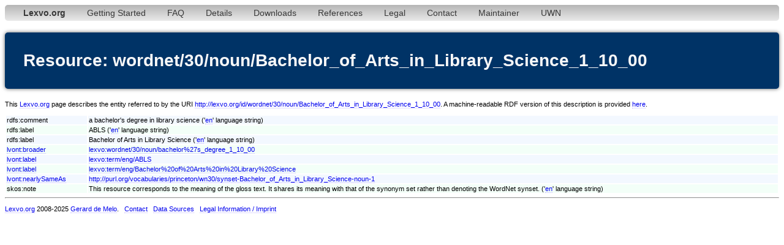

--- FILE ---
content_type: text/html;charset=utf-8
request_url: http://www.lexvo.org/page/wordnet/30/noun/Bachelor_of_Arts_in_Library_Science_1_10_00
body_size: 3608
content:
<!DOCTYPE html PUBLIC "-//W3C//DTD XHTML 1.0 Transitional//EN" "http://www.w3.org/TR/xhtml1/DTD/xhtml1-transitional.dtd">
<html xmlns="http://www.w3.org/1999/xhtml"><head><title>wordnet/30/noun/Bachelor_of_Arts_in_Library_Science_1_10_00 - Lexvo</title><meta http-equiv="content-type" content="text/html; charset=UTF-8" /><link type="text/css" rel="stylesheet" href="/lexvo.css" /><link rel="icon" href="/favicon.ico" type="image/vnd.microsoft.icon" /><link rel="alternate" type="application/rdf+xml" href="/data/wordnet/30/noun/Bachelor_of_Arts_in_Library_Science_1_10_00" /></head>
<body>
<div class="navbar"><ul><li><a href="/index.html"><b>Lexvo.org</b></a></li><li><a href="/linkeddata/tutorial.html">Getting Started</a></li><li><a href="/linkeddata/faq.html">FAQ</a></li><li><a href="/linkeddata/details.html">Details</a></li><li><a href="/linkeddata/resources.html">Downloads</a></li><li><a href="/linkeddata/references.html">References</a></li><li><a href="/legal.html">Legal</a></li><li><a href="/contact.html">Contact</a></li><li><a href="http://gerard.demelo.org/">Maintainer</a></li><li><a href="/uwn/">UWN</a></li></ul></div>
<h1>Resource: wordnet/30/noun/Bachelor_of_Arts_in_Library_Science_1_10_00</h1>
<p>This <a href="http://www.lexvo.org">Lexvo.org</a> page describes the entity referred to by the URI <a href="http://lexvo.org/id/wordnet/30/noun/Bachelor_of_Arts_in_Library_Science_1_10_00">http://lexvo.org/id/wordnet/30/noun/Bachelor_of_Arts_in_Library_Science_1_10_00</a>. A machine-readable RDF version of this description is provided <a href="/data/wordnet/30/noun/Bachelor_of_Arts_in_Library_Science_1_10_00">here</a>.</p>
<table width="100%">
<span lang="en"></span><tr class="r1"><td>rdfs:comment</td><td>a bachelor's degree in library science ('<a href="/page/iso639-3/eng">en</a>' language string)</td></tr>
<span lang="en"></span><tr class="r2"><td>rdfs:label</td><td>ABLS ('<a href="/page/iso639-3/eng">en</a>' language string)</td></tr>
<span lang="en"></span><tr class="r1"><td>rdfs:label</td><td>Bachelor of Arts in Library Science ('<a href="/page/iso639-3/eng">en</a>' language string)</td></tr>
<tr class="r2"><td><a href="http://lexvo.org/ontology#broader">lvont:broader</a></td><td><a href="/page/wordnet/30/noun/bachelor%27s_degree_1_10_00">lexvo:wordnet/30/noun/bachelor%27s_degree_1_10_00</a></td></tr>
<tr class="r1"><td><a href="http://lexvo.org/ontology#label">lvont:label</a></td><td><a href="/page/term/eng/ABLS">lexvo:term/eng/ABLS</a></td></tr>
<tr class="r2"><td><a href="http://lexvo.org/ontology#label">lvont:label</a></td><td><a href="/page/term/eng/Bachelor%20of%20Arts%20in%20Library%20Science">lexvo:term/eng/Bachelor%20of%20Arts%20in%20Library%20Science</a></td></tr>
<tr class="r1"><td><a href="http://lexvo.org/ontology#nearlySameAs">lvont:nearlySameAs</a></td><td><a href="http://purl.org/vocabularies/princeton/wn30/synset-Bachelor_of_Arts_in_Library_Science-noun-1">http://purl.org/vocabularies/princeton/wn30/synset-Bachelor_of_Arts_in_Library_Science-noun-1</a></td></tr>
<span lang="en"></span><tr class="r2"><td>skos:note</td><td>This resource corresponds to the meaning of the gloss text. It shares its meaning with that of the synonym set rather than denoting the WordNet synset. ('<a href="/page/iso639-3/eng">en</a>' language string)</td></tr>
</table>
<hr /><p><a href="/">Lexvo.org</a> 2008-2025 <a href="http://gerard.demelo.org/">Gerard de Melo</a>. &nbsp; <a href="/contact.html">Contact</a> &nbsp; <a href="/linkeddata/references.html">Data Sources</a> &nbsp; <a href="/legal.html">Legal Information / Imprint</a></p></body></html>
